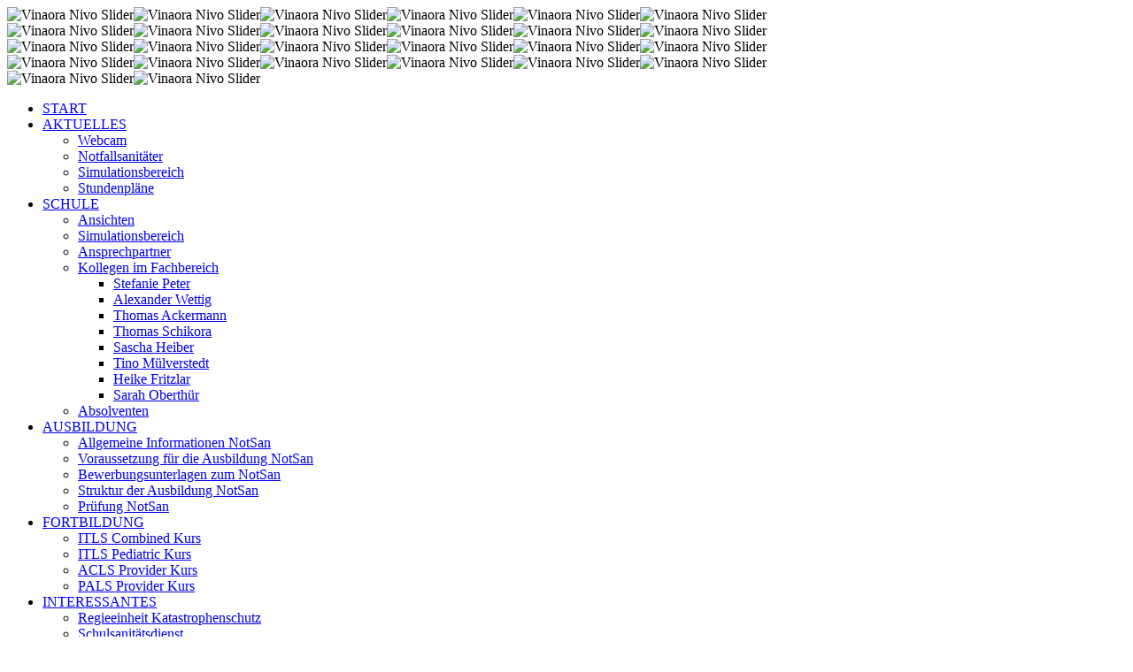

--- FILE ---
content_type: text/html; charset=utf-8
request_url: https://rettungsdienstschule-muehlhausen.de/index.php/downloads/summary/7-formulare-thueringer-landesverwaltungsamt-notsan/57-ruecktritt-von-einer-pruefung
body_size: 21591
content:
<!DOCTYPE html PUBLIC "-//W3C//DTD XHTML 1.0 Transitional//EN" "http://www.w3.org/TR/xhtml1/DTD/xhtml1-transitional.dtd">
<!-- jsn_nuru_free 1.0.0 -->
<html xmlns="http://www.w3.org/1999/xhtml" xml:lang="de-de" lang="de-de" dir="ltr">
<head>
    <base href="https://rettungsdienstschule-muehlhausen.de/index.php/downloads/summary/7-formulare-thueringer-landesverwaltungsamt-notsan/57-ruecktritt-von-einer-pruefung" />
  <meta http-equiv="content-type" content="text/html; charset=utf-8" />
  <meta name="keywords" content="Berufsschulcampus, Rettungsdienst, Rettungsdienstschule, Rettungsdienstausbildung, keine Lehrgangsgebühr, kostenlos, Berufsfachschule, Gesundheit, Berufsfachschule Gesundheit, Notfallsanitäter, Notfallsanitäterin, Notfallsanitaeter, Notfallsanitaeterin, NotSan, Praxisanleiter, Ergänzungsprüfung, Anpassungslehrgänge, Notfallsanitätergesetzt, Mühlhausen, Unstrut-Hainich-Kreis, Thüringen, Fachschule, höhere Berufsfachschule, Berufsfachschule, Gesundheit, Bildungszentrum, DRK, JUH, Malteser, Privater Rettungsdienst, Feuerwehr,ACLS, PALS, ITLS, Pyramidenprozess, invasive Maßnahmen, erweiterte Kompetenzen, Notarzt, Ärztlicher Leiter Rettungsdienst, Rettungssanitäter, Organisatorischer Leiter Rettungsdienst." />
  <meta name="description" content="Ausbildung zum Notfallsanitäter / zur Notfallsanitäterin &gt;&gt; am BERUFSSCHULCAMPUS UNSTRUT-HAINICH im FACHBEREICH RETTUNGSDIENST in Mühlhausen/Thüringen. Der Unterricht in unserem Fachbereich 
bietet Ihnen moderne Rahmenbedingungen 
in einem modernen BERUFSCHULCAMPUS. Besuchen Sie unsere Seite und erfahren Sie mehr über den FACHBEREICH RETTUNGSDIENST. Wir freuen uns auf Ihren Besuch. Webmaster Alexander Wettig." />
  <meta name="generator" content="Joomla! - Open Source Content Management" />
  <title>Downloads - Zusammenfassung - Rücktritt von einer Prüfung</title>
  <link href="/templates/jsn_nuru_free/favicon.ico" rel="shortcut icon" type="image/vnd.microsoft.icon" />
  <link rel="stylesheet" href="https://rettungsdienstschule-muehlhausen.de/components/com_jdownloads/assets/lightbox/lightbox.css" type="text/css" />
  <link rel="stylesheet" href="https://rettungsdienstschule-muehlhausen.de/components/com_jdownloads/jdownloads_fe.css" type="text/css" />
  <link rel="stylesheet" href="https://rettungsdienstschule-muehlhausen.de/components/com_jdownloads/assets/rating/css/ajaxvote.css" type="text/css" />
  <link rel="stylesheet" href="/templates/system/css/system.css" type="text/css" />
  <link rel="stylesheet" href="/templates/system/css/general.css" type="text/css" />
  <link rel="stylesheet" href="/templates/jsn_nuru_free/css/template.css" type="text/css" />
  <link rel="stylesheet" href="/templates/jsn_nuru_free/css/colors/red.css" type="text/css" />
  <link rel="stylesheet" href="/templates/jsn_nuru_free/css/styles/business.css" type="text/css" />
  <link rel="stylesheet" href="https://rettungsdienstschule-muehlhausen.de/modules/mod_arttotalmenu/mod_arttotalmenu/showtype/css3/css/style.css" type="text/css" />
  <link rel="stylesheet" href="/media/mod_vt_nivo_slider/css/nivo-slider.css" type="text/css" />
  <link rel="stylesheet" href="/media/mod_vt_nivo_slider/themes/default/default.css" type="text/css" />
  <style type="text/css">

    #jsn-page {
		width: 960px;
		min-width: 960px;
	}
	#jsn-pos-promo-left {
		float: left;
		width: 23%;
		left: -100%;
	}
	#jsn-pos-promo {
		width: 100%;
		left: 0;
	}
	#jsn-pos-promo-right {
		float: right;
		width: 23%;
	}

		#jsn-pos-promo-left {
			left: auto;
		}
	
	#jsn-leftsidecontent {
		float: left;
		width: 23%;
		left: -100%;
	}
	#jsn-maincontent {
		float: left;
		width: 100%;
		left: 0;
	}
	#jsn-rightsidecontent {
		float: right;
		width: 23%;
	}

	#jsn-pos-innerleft {
		float: left;
		width: 28%;
		left: -100%;
	}
	#jsn-centercol {
		float: left;
		width: 100%;
		left: 0;
	}
	#jsn-pos-innerright {
		float: right;
		width: 28%;
	}

  </style>
  <script src="https://rettungsdienstschule-muehlhausen.de/components/com_jdownloads/jdownloads.js" type="text/javascript"></script>
  <script src="https://rettungsdienstschule-muehlhausen.de/components/com_jdownloads/assets/rating/js/ajaxvote.js" type="text/javascript"></script>
  <script src="https://rettungsdienstschule-muehlhausen.de/components/com_jdownloads/assets/lightbox/lightbox.js" type="text/javascript"></script>
  <script src="/media/system/js/mootools-core.js" type="text/javascript"></script>
  <script src="/media/system/js/core.js" type="text/javascript"></script>
  <script src="/media/system/js/mootools-more.js" type="text/javascript"></script>
  <script src="/plugins/system/jsntplframework/assets/joomlashine/js/noconflict.js" type="text/javascript"></script>
  <script src="/plugins/system/jsntplframework/assets/joomlashine/js/utils.js" type="text/javascript"></script>
  <script src="/templates/jsn_nuru_free/js/jsn_template.js" type="text/javascript"></script>
  <script src="/media/mod_vt_nivo_slider/js/jquery/1.10.2/jquery.min.js" type="text/javascript"></script>
  <script src="/media/mod_vt_nivo_slider/js/jquery.nivo.slider.min.js" type="text/javascript"></script>
  <script type="text/javascript">
var live_site = "https://rettungsdienstschule-muehlhausen.de/";function openWindow (url) {
        fenster = window.open(url, "_blank", "width=550, height=480, STATUS=YES, DIRECTORIES=NO, MENUBAR=NO, SCROLLBARS=YES, RESIZABLE=NO");
        fenster.focus();
        }
				JSNTemplate.initTemplate({
					templatePrefix			: "jsn_nuru_free_",
					templatePath			: "/templates/jsn_nuru_free",
					enableRTL				: false,
					enableGotopLink			: true,
					enableMobile			: false,
					enableMobileMenuSticky	: true
				});
			
  </script>

  <link href='http://fonts.googleapis.com/css?family=Signika+Negative' rel='stylesheet' type='text/css'>
</head>
<body id="jsn-master" class="jsn-textstyle-business jsn-textsize-medium jsn-color-red jsn-direction-ltr jsn-specialfont jsn-desktop  jsn-joomla-25 jsn-com-jdownloads jsn-view-summary jsn-itemid-21">
  
  <div id="jsn-page">
    <div id="jsn-logo">
      <a href="/index.php" title=""><img src="/templates/jsn_nuru_free/images/colors/red/logo.png" alt="" id="jsn-logo-desktop" /></a>      </div>
      <div id="jsn-header">
      
              <div id="jsn-pos-top">
          <div class="-blank jsn-modulecontainer"><div class="jsn-modulecontainer_inner"><div class="jsn-modulecontent"><!-- BEGIN: Vinaora Nivo Slider >> http://vinaora.com/ -->
<div class="vt_nivo_slider-blank">
	<div id="vtnivo110" class="slider-wrapper theme-default theme-default110 nivocontrol-top nivo-bullets01 nivo-arrows01 captionposition-topleft captionrounded-all">
		<div class="ribbon"></div>
		<div id="vt_nivo_slider110" class="nivoSlider">
			<img src="/images/slider/1.jpg" alt="Vinaora Nivo Slider" title="" data-thumb="" width="940px" height="260px"/><img src="/images/slider/10.jpg" alt="Vinaora Nivo Slider" title="" data-thumb="" width="940px" height="260px"/><img src="/images/slider/11.jpg" alt="Vinaora Nivo Slider" title="" data-thumb="" width="940px" height="260px"/><img src="/images/slider/12.jpg" alt="Vinaora Nivo Slider" title="" data-thumb="" width="940px" height="260px"/><img src="/images/slider/13.jpg" alt="Vinaora Nivo Slider" title="" data-thumb="" width="940px" height="260px"/><img src="/images/slider/14.jpg" alt="Vinaora Nivo Slider" title="" data-thumb="" width="940px" height="260px"/><img src="/images/slider/15.jpg" alt="Vinaora Nivo Slider" title="" data-thumb="" width="940px" height="260px"/><img src="/images/slider/16.jpg" alt="Vinaora Nivo Slider" title="" data-thumb="" width="940px" height="260px"/><img src="/images/slider/17.jpg" alt="Vinaora Nivo Slider" title="" data-thumb="" width="940px" height="260px"/><img src="/images/slider/18.jpg" alt="Vinaora Nivo Slider" title="" data-thumb="" width="940px" height="260px"/><img src="/images/slider/19.jpg" alt="Vinaora Nivo Slider" title="" data-thumb="" width="940px" height="260px"/><img src="/images/slider/2.jpg" alt="Vinaora Nivo Slider" title="" data-thumb="" width="940px" height="260px"/><img src="/images/slider/20.jpg" alt="Vinaora Nivo Slider" title="" data-thumb="" width="940px" height="260px"/><img src="/images/slider/21.jpg" alt="Vinaora Nivo Slider" title="" data-thumb="" width="940px" height="260px"/><img src="/images/slider/23.jpg" alt="Vinaora Nivo Slider" title="" data-thumb="" width="940px" height="260px"/><img src="/images/slider/3.jpg" alt="Vinaora Nivo Slider" title="" data-thumb="" width="940px" height="260px"/><img src="/images/slider/30.jpg" alt="Vinaora Nivo Slider" title="" data-thumb="" width="940px" height="260px"/><img src="/images/slider/4.jpg" alt="Vinaora Nivo Slider" title="" data-thumb="" width="940px" height="260px"/><img src="/images/slider/40.jpg" alt="Vinaora Nivo Slider" title="" data-thumb="" width="940px" height="260px"/><img src="/images/slider/5.jpg" alt="Vinaora Nivo Slider" title="" data-thumb="" width="940px" height="260px"/><img src="/images/slider/55.jpg" alt="Vinaora Nivo Slider" title="" data-thumb="" width="940px" height="260px"/><img src="/images/slider/6.jpg" alt="Vinaora Nivo Slider" title="" data-thumb="" width="940px" height="260px"/><img src="/images/slider/7.jpg" alt="Vinaora Nivo Slider" title="" data-thumb="" width="940px" height="260px"/><img src="/images/slider/8.jpg" alt="Vinaora Nivo Slider" title="" data-thumb="" width="940px" height="260px"/><img src="/images/slider/9.jpg" alt="Vinaora Nivo Slider" title="" data-thumb="" width="940px" height="260px"/><img src="/images/slider/90.jpg" alt="Vinaora Nivo Slider" title="" data-thumb="" width="940px" height="260px"/>
		</div>
		
	</div>
</div>
<script type="text/javascript">
	jQuery.noConflict();
	jQuery(window).load(function() {
		jQuery('#vt_nivo_slider110').nivoSlider({
			effect: 'fade', // Specify sets like: 'fold,fade,sliceDown'
			slices: 10, // For slice animations
			boxCols: 7, // For box animations
			boxRows: 5, // For box animations
			animSpeed: 1000, // Slide transition speed
			pauseTime: 5000, // How long each slide will show
			startSlide: 19, // Set starting Slide (0 index)
			directionNav: false, // Next & Prev navigation
			directionNavHide: false, // Only show on hover
			controlNav: false, // 1,2,3... navigation
			controlNavThumbs: false, // Use thumbnails for Control Nav
			pauseOnHover: true, // Stop animation while hovering
			manualAdvance: false, // Force manual transitions
			prevText: 'Prev', // Prev directionNav text
			nextText: 'Next', // Next directionNav text
			randomStart: true, // Start on a random slide
			beforeChange: function(){}, // Triggers before a slide transition
			afterChange: function(){}, // Triggers after a slide transition
			slideshowEnd: function(){}, // Triggers after all slides have been shown
			lastSlide: function(){}, // Triggers when last slide is shown
			afterLoad: function(){} // Triggers when slider has loaded
		});
	});
</script>
<!-- END: Vinaora Nivo Slider >> http://vinaora.com/ -->
<div class="clearbreak"></div></div></div></div>
          <div class="clearbreak"></div>
        </div>
          
          <div id="jsn-menu" class="clearafter">
              <div id="jsn-pos-mainmenu">
          <div class="-blank jsn-modulecontainer"><div class="jsn-modulecontainer_inner"><div class="jsn-modulecontent">

<ul id="nav">
			<li id="item-55" class=""><a  href="/?view=featured">START</a>
				</li>
				<li id="item-33" class=""><a  href="/index.php/aktuelles">AKTUELLES</a>
	<ul>			<li id="item-177" class=""><a  href="/index.php/aktuelles/webcam">Webcam</a>
				</li>
				<li id="item-185" class=""><a  href="/index.php/aktuelles/notfallsanitaeter">Notfallsanitäter</a>
				</li>
				<li id="item-187" class=""><a  href="/index.php/aktuelles/simulationsbereich">Simulationsbereich</a>
				</li>
				<li id="item-188" class=""><a  href="/index.php/aktuelles/stundenplaene">Stundenpläne</a>
				</li>
	</ul>			</li>
				<li id="item-137" class=""><a  href="/index.php/schule">SCHULE</a>
	<ul>			<li id="item-30" class=""><a  href="/index.php/schule/ansichten">Ansichten</a>
				</li>
				<li id="item-186" class=""><a  href="/index.php/schule/simulationsbereich">Simulationsbereich</a>
				</li>
				<li id="item-32" class=""><a  href="/index.php/schule/ansprechpartner">Ansprechpartner</a>
				</li>
				<li id="item-29" class=""><a  href="/index.php/schule/kollegen-im-fachbereich">Kollegen im Fachbereich</a>
	<ul>			<li id="item-193" class=""><a  href="/index.php/schule/kollegen-im-fachbereich/stefanie-peter">Stefanie Peter</a>
				</li>
				<li id="item-192" class=""><a  href="/index.php/schule/kollegen-im-fachbereich/alexander-wettig">Alexander Wettig</a>
				</li>
				<li id="item-194" class=""><a  href="/index.php/schule/kollegen-im-fachbereich/thomas-ackermann">Thomas Ackermann</a>
				</li>
				<li id="item-195" class=""><a  href="/index.php/schule/kollegen-im-fachbereich/thomas-schikora">Thomas Schikora</a>
				</li>
				<li id="item-196" class=""><a  href="/index.php/schule/kollegen-im-fachbereich/sascha-heiber">Sascha Heiber</a>
				</li>
				<li id="item-197" class=""><a  href="/index.php/schule/kollegen-im-fachbereich/tino-muelverstedt">Tino Mülverstedt</a>
				</li>
				<li id="item-198" class=""><a  href="/index.php/schule/kollegen-im-fachbereich/heike-fritzlar">Heike Fritzlar</a>
				</li>
				<li id="item-199" class=""><a  href="/index.php/schule/kollegen-im-fachbereich/sarah-oberthuer">Sarah Oberthür</a>
				</li>
	</ul>			</li>
				<li id="item-35" class=""><a  href="/index.php/schule/absolventen">Absolventen</a>
				</li>
	</ul>			</li>
				<li id="item-138" class=""><a  href="/index.php/ausbildung-notfallsanitaeter">AUSBILDUNG</a>
	<ul>			<li id="item-4" class=""><a  href="/index.php/ausbildung-notfallsanitaeter/allgemein-notfallsanitaeter">Allgemeine Informationen NotSan</a>
				</li>
				<li id="item-5" class=""><a  href="/index.php/ausbildung-notfallsanitaeter/wer-ist-fuer-die-ausbildung-besonders-geeignet">Voraussetzung für die Ausbildung NotSan</a>
				</li>
				<li id="item-9" class=""><a  href="/index.php/ausbildung-notfallsanitaeter/bewerbungsunterlagen">Bewerbungsunterlagen zum NotSan</a>
				</li>
				<li id="item-8" class=""><a  href="/index.php/ausbildung-notfallsanitaeter/struktur-der-ausbildung">Struktur der Ausbildung NotSan</a>
				</li>
				<li id="item-179" class=""><a  href="/index.php/ausbildung-notfallsanitaeter/pruefung-notfallsanitaeter">Prüfung NotSan</a>
				</li>
	</ul>			</li>
				<li id="item-172" class=""><a  href="/index.php/fortbildungen">FORTBILDUNG</a>
	<ul>			<li id="item-53" class=""><a  href="/index.php/fortbildungen/itls-combined-kurs">ITLS Combined Kurs</a>
				</li>
				<li id="item-191" class=""><a  href="/index.php/fortbildungen/itls-pediatric-kurs">ITLS Pediatric Kurs</a>
				</li>
				<li id="item-51" class=""><a  href="/index.php/fortbildungen/acls-provider-kurs">ACLS Provider Kurs</a>
				</li>
				<li id="item-54" class=""><a  href="/index.php/fortbildungen/pals-provider-kurs">PALS Provider Kurs</a>
				</li>
	</ul>			</li>
				<li id="item-139" class=""><a  href="/index.php/2013-12-02-17-49-26">INTERESSANTES</a>
	<ul>			<li id="item-49" class=""><a  href="/index.php/2013-12-02-17-49-26/regieeinheit-katastrophenschutz">Regieeinheit Katastrophenschutz</a>
				</li>
				<li id="item-25" class=""><a  href="/index.php/2013-12-02-17-49-26/schulsanitaetsdienst">Schulsanitätsdienst</a>
				</li>
				<li id="item-48" class=""><a  href="/index.php/2013-12-02-17-49-26/selbstverteidigung">Selbstverteidigung</a>
				</li>
				<li id="item-47" class=""><a  href="/index.php/2013-12-02-17-49-26/fahrschule">Fahrschule</a>
				</li>
				<li id="item-15" class=""><a  href="/index.php/component/expose/?Itemid=15">Bildergalerie</a>
				</li>
				<li id="item-16" class=""><a  href="/index.php/2013-12-02-17-49-26/tagebuch">Tagebuch 2009-2010</a>
				</li>
				<li id="item-41" class=""><a  href="/index.php/2013-12-02-17-49-26/tagebuch-2010-2011">Tagebuch 2010-2011</a>
				</li>
				<li id="item-45" class=""><a  href="/index.php/2013-12-02-17-49-26/tagebuch-2011-2012">Tagebuch 2011-2012</a>
				</li>
				<li id="item-50" class=""><a  href="/index.php/2013-12-02-17-49-26/tagebuch-2012-2013">Tagebuch 2012-2013</a>
				</li>
				<li id="item-17" class=""><a  href="/index.php/component/phocaguestbook/?view=phocaguestbook&id=1&Itemid=17">Gästebuch</a>
				</li>
	</ul>			</li>
	</ul>

<!-- Art Total Menu Joomla! module. Copyright (c) 2009 Artetics, www.artetics.com.com -->
<!-- http://www.artetics.com/ARTools/art-totalmenu --><div class="clearbreak"></div></div></div></div>
        </div>
                  <div class="clearbreak"></div>
      </div>
        <div class="clearbreak"></div>
    </div>
        <div id="jsn-body">
      <div id="jsn-content" class="">
        <div id="jsn-content_inner">
          <div id="jsn-maincontent">
            <div id="jsn-centercol">
              <div id="jsn-centercol_inner">
                    <div id="jsn-mainbody-content" class=" jsn-hasmainbody">
                      <div id="jsn-mainbody">
                    
<div id="system-message-container">
</div>
                    <div class="componentheading">Downloads</div>
<table class="jd_top_navi" width="100%" style="border-bottom: 1px solid #cccccc;">
<tr valign="top" border="0px">
<td style="padding:5px;"><a href="/index.php/downloads"><img src="https://rettungsdienstschule-muehlhausen.de/components/com_jdownloads/assets/images/home_fe.png" width="32" height="32" border="0" alt="" /></a> <a href="/index.php/downloads">Übersicht</a></td>
<td style="padding:5px;"><a href="/index.php/downloads/search"><img src="https://rettungsdienstschule-muehlhausen.de/components/com_jdownloads/assets/images/search.png" width="32" height="32" border="0" alt="" /></a> <a href="/index.php/downloads/search">Downloads suchen</a></td>
<td style="padding:5px;"></td>
<td style="padding:5px;"></td>
<td style="padding:5px;" align="right" valign="bottom"><form name="go_cat" id="go_cat" action="" method="post"><select name="cat_list" id="cat_list" class="inputbox" size="1" onchange="gocat('/index.php/downloads','null,null,/index.php/downloads/viewcategory/3-ausbildung,/index.php/downloads/viewcategory/4-gesetze,null,null,/index.php/downloads/viewcategory/7-formulare-thueringer-landesverwaltungsamt-notsan')"><option value="0" >Kategorie:</option><option value="3" >Ausbildung</option><option value="7"  selected="selected">Formulare Thüringer Landesverwaltungsamt NotSan</option><option value="4" >Gesetze</option></select></form></td>
</tr>
</table><table class="jd_cat_subheader" width="100%">
<tr><td><b>Zusammenfassung</b></td></tr>
</table><div class="jd_cat_title" style="padding:5px; font-size:10px; font-weight:normal;"><img src="https://rettungsdienstschule-muehlhausen.de/components/com_jdownloads/assets/images/summary.png" width="48" height="48" border="0" alt="" />  Hier sehen Sie eine Aufstellung der von Ihnen zum Download ausgewählten Dateien</div>
<div valign="top" style="padding:5px;"><div><ul><div><li><b>Rücktritt von einer Prüfung &nbsp;&nbsp;&nbsp;</b>Dateigröße: <b>24.85 KB</b></li></div></ul></div></div>
<div style="padding:5px;"></div>
<div style="padding:5px; text-align:center;"><b></b></div>
<div></div>
<div style="text-align:center"></div>
<div style="text-align:center; padding:5px;"><div id="countdown" style="text-align:center"><a href="/index.php/downloads/finish/7-formulare-thueringer-landesverwaltungsamt-notsan/57-ruecktritt-von-einer-pruefung/0" target="_blank" title="Download starten" ><img src="https://rettungsdienstschule-muehlhausen.de/images/jdownloads/downloadimages/download_blue.png" border="0" alt="Download starten" /></a></div></div>
<div style="text-align:center;"></div>
<div style="text-align:center;"></div>
<div></div><div style="text-align:left" class="back_button"><a href="javascript:history.go(-1)">Zurück</a></div><div style="text-align:center" class="jd_footer"><a href="http://www.jDownloads.com" target="_blank" title="www.jDownloads.com">Powered&nbsp;by&nbsp;jDownloads</a></div>
                  </div>
                    </div>
                  </div>
            </div>
              <div class="clearbreak"></div></div>
            <div class="clearbreak"></div></div>
      </div>
        </div>
          <div id="jsn-footer">

          <div id="jsn-footermodules" class="jsn-modulescontainer jsn-modulescontainer1">
                    <div id="jsn-pos-bottom">
              <div class="-blank jsn-modulecontainer"><div class="jsn-modulecontainer_inner"><div class="jsn-modulecontent">

<ul id="nav">
			<li id="item-26" class=""><a  href="https://www.facebook.com/rettungsdienstschule.muehlhausen/events">TERMINE</a>
				</li>
				<li id="item-19" class=""><a  href="/index.php/aktueller-stundenplan">STUNDENPLAN</a>
				</li>
				<li id="item-21" class="active"><a  href="/index.php/downloads/viewcategories">DOWNLOADS</a>
				</li>
				<li id="item-174" class=""><a  href="/index.php/impressum-bot">IMPRESSUM</a>
				</li>
				<li id="item-190" class=""><a  href="/index.php/datenschutz">DATENSCHUTZ</a>
				</li>
	</ul>

<!-- Art Total Menu Joomla! module. Copyright (c) 2009 Artetics, www.artetics.com.com -->
<!-- http://www.artetics.com/ARTools/art-totalmenu --><div class="clearbreak"></div></div></div></div>
            </div>
                    <div class="clearbreak"></div>
          </div>

      </div>
      </div>

</body>
</html>